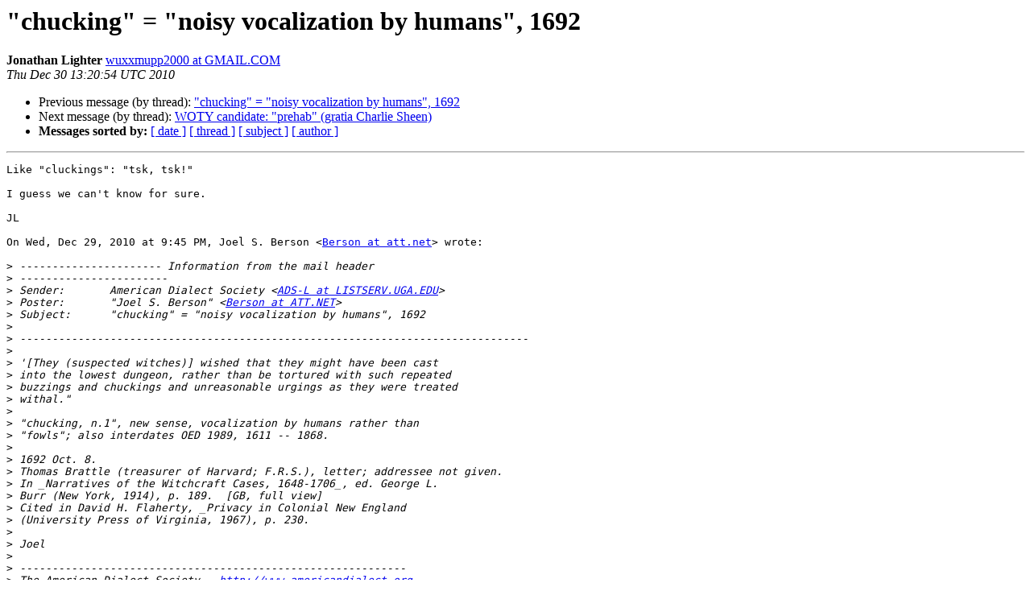

--- FILE ---
content_type: text/html
request_url: https://listserv.linguistlist.org/pipermail/ads-l/2010-December/105782.html
body_size: 1687
content:
<!DOCTYPE HTML PUBLIC "-//W3C//DTD HTML 4.01 Transitional//EN">
<HTML>
 <HEAD>
   <TITLE> &quot;chucking&quot; = &quot;noisy vocalization by humans&quot;, 1692
   </TITLE>
   <LINK REL="Index" HREF="index.html" >
   <LINK REL="made" HREF="mailto:ads-l%40listserv.linguistlist.org?Subject=Re%3A%20%22chucking%22%20%3D%20%22noisy%20vocalization%20by%20humans%22%2C%201692&In-Reply-To=%3CTHU.30.DEC.2010.082054.0500.ADSL%40LISTSERV.UGA.EDU%3E">
   <META NAME="robots" CONTENT="index,nofollow">
   <style type="text/css">
       pre {
           white-space: pre-wrap;       /* css-2.1, curent FF, Opera, Safari */
           }
   </style>
   <META http-equiv="Content-Type" content="text/html; charset=us-ascii">
   <LINK REL="Previous"  HREF="105779.html">
   <LINK REL="Next"  HREF="105784.html">
 </HEAD>
 <BODY BGCOLOR="#ffffff">
   <H1>&quot;chucking&quot; = &quot;noisy vocalization by humans&quot;, 1692</H1>
    <B>Jonathan Lighter</B> 
    <A HREF="mailto:ads-l%40listserv.linguistlist.org?Subject=Re%3A%20%22chucking%22%20%3D%20%22noisy%20vocalization%20by%20humans%22%2C%201692&In-Reply-To=%3CTHU.30.DEC.2010.082054.0500.ADSL%40LISTSERV.UGA.EDU%3E"
       TITLE="&quot;chucking&quot; = &quot;noisy vocalization by humans&quot;, 1692">wuxxmupp2000 at GMAIL.COM
       </A><BR>
    <I>Thu Dec 30 13:20:54 UTC 2010</I>
    <P><UL>
        <LI>Previous message (by thread): <A HREF="105779.html">&quot;chucking&quot; = &quot;noisy vocalization by humans&quot;, 1692
</A></li>
        <LI>Next message (by thread): <A HREF="105784.html">WOTY candidate: &quot;prehab&quot; (gratia Charlie Sheen)
</A></li>
         <LI> <B>Messages sorted by:</B> 
              <a href="date.html#105782">[ date ]</a>
              <a href="thread.html#105782">[ thread ]</a>
              <a href="subject.html#105782">[ subject ]</a>
              <a href="author.html#105782">[ author ]</a>
         </LI>
       </UL>
    <HR>  
<!--beginarticle-->
<PRE>Like &quot;cluckings&quot;: &quot;tsk, tsk!&quot;

I guess we can't know for sure.

JL

On Wed, Dec 29, 2010 at 9:45 PM, Joel S. Berson &lt;<A HREF="http://listserv.linguistlist.org/mailman/listinfo/ads-l">Berson at att.net</A>&gt; wrote:

&gt;<i> ---------------------- Information from the mail header
</I>&gt;<i> -----------------------
</I>&gt;<i> Sender:       American Dialect Society &lt;<A HREF="http://listserv.linguistlist.org/mailman/listinfo/ads-l">ADS-L at LISTSERV.UGA.EDU</A>&gt;
</I>&gt;<i> Poster:       &quot;Joel S. Berson&quot; &lt;<A HREF="http://listserv.linguistlist.org/mailman/listinfo/ads-l">Berson at ATT.NET</A>&gt;
</I>&gt;<i> Subject:      &quot;chucking&quot; = &quot;noisy vocalization by humans&quot;, 1692
</I>&gt;<i>
</I>&gt;<i> -------------------------------------------------------------------------------
</I>&gt;<i>
</I>&gt;<i> '[They (suspected witches)] wished that they might have been cast
</I>&gt;<i> into the lowest dungeon, rather than be tortured with such repeated
</I>&gt;<i> buzzings and chuckings and unreasonable urgings as they were treated
</I>&gt;<i> withal.&quot;
</I>&gt;<i>
</I>&gt;<i> &quot;chucking, n.1&quot;, new sense, vocalization by humans rather than
</I>&gt;<i> &quot;fowls&quot;; also interdates OED 1989, 1611 -- 1868.
</I>&gt;<i>
</I>&gt;<i> 1692 Oct. 8.
</I>&gt;<i> Thomas Brattle (treasurer of Harvard; F.R.S.), letter; addressee not given.
</I>&gt;<i> In _Narratives of the Witchcraft Cases, 1648-1706_, ed. George L.
</I>&gt;<i> Burr (New York, 1914), p. 189.  [GB, full view]
</I>&gt;<i> Cited in David H. Flaherty, _Privacy in Colonial New England
</I>&gt;<i> (University Press of Virginia, 1967), p. 230.
</I>&gt;<i>
</I>&gt;<i> Joel
</I>&gt;<i>
</I>&gt;<i> ------------------------------------------------------------
</I>&gt;<i> The American Dialect Society - <A HREF="http://www.americandialect.org">http://www.americandialect.org</A>
</I>&gt;<i>
</I>


--
&quot;If the truth is half as bad as I think it is, you can't handle the truth.&quot;

------------------------------------------------------------
The American Dialect Society - <A HREF="http://www.americandialect.org">http://www.americandialect.org</A>

</PRE>

<!--endarticle-->
    <HR>
    <P><UL>
        <!--threads-->
	<LI>Previous message (by thread): <A HREF="105779.html">&quot;chucking&quot; = &quot;noisy vocalization by humans&quot;, 1692
</A></li>
	<LI>Next message (by thread): <A HREF="105784.html">WOTY candidate: &quot;prehab&quot; (gratia Charlie Sheen)
</A></li>
         <LI> <B>Messages sorted by:</B> 
              <a href="date.html#105782">[ date ]</a>
              <a href="thread.html#105782">[ thread ]</a>
              <a href="subject.html#105782">[ subject ]</a>
              <a href="author.html#105782">[ author ]</a>
         </LI>
       </UL>

<hr>
<a href="http://listserv.linguistlist.org/mailman/listinfo/ads-l">More information about the Ads-l
mailing list</a><br>
</body></html>
